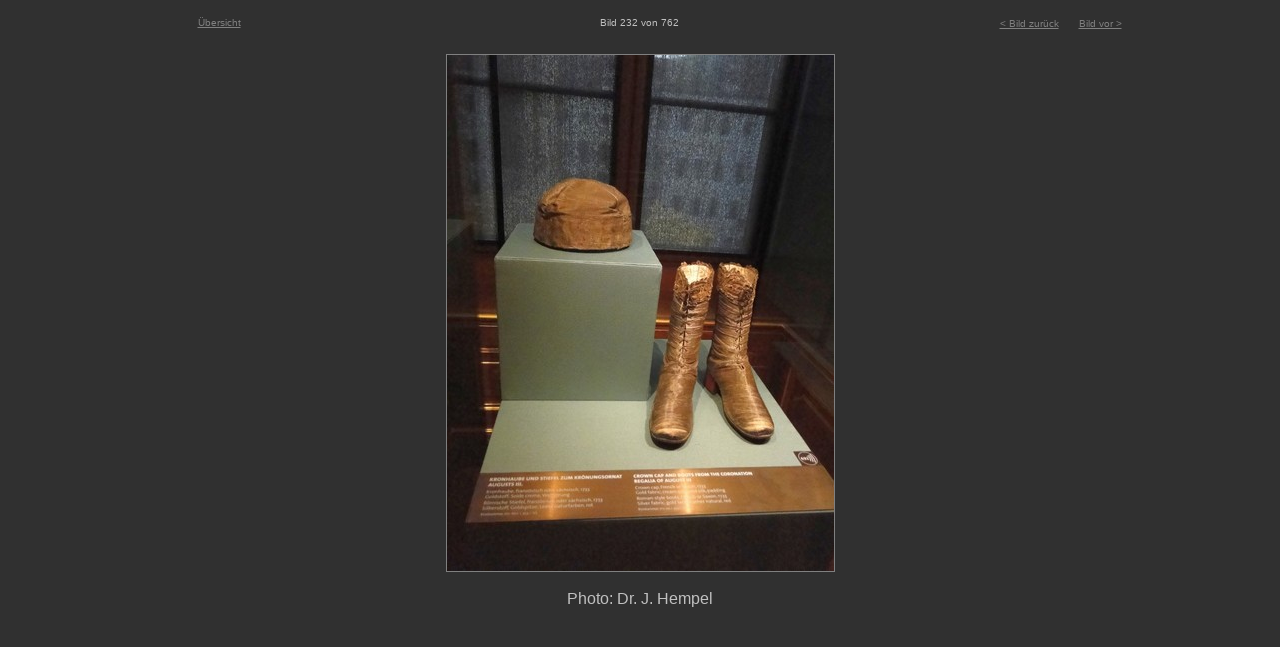

--- FILE ---
content_type: text/html
request_url: https://potsdam-studien.de/22_10_Sachsen/image232.html
body_size: 1556
content:
<!DOCTYPE HTML PUBLIC "-//W3C//DTD HTML 4.01 Transitional//EN"
          "http://www.w3.org/TR/html4/loose.dtd">
<html>
  <head>
    <meta name="generator" content="ThumbaWumba 2.0 Freeware">
    <meta name="keywords" content="ThumbaWumba">
    <title>Gallery image 232 of 762</title>
    <style type="text/css">
      body {  background-color:#303030;
              font-family:verdana,sans-serif;
              font-size=50%;
	      color:#C0C0C0;
	      line-height:140%;
	      text-align:center;
           }
      a:link { color:#808080;}
      a:visited { color:#808080;}
      h1 {    font-size:100%;
              font-style:italic;
              text-align:left;}
      table { width:100%;
              table-layout:fixed;
	      margin:auto;}
      td    {margin:auto;
	     text-align:center;}
    </style>
  </head>
  <body>
  <table>
    <tr>
      <td>
        <a href="page1.html"><font size=1>&Uuml;bersicht</font></a>
      </td>
      <td>
        <font size=1>Bild 232 von 762</font>
      </td>
      <td>
        <a href="image231.html"><font size=1>&lt; Bild zur&uuml;ck</font></a>
        &nbsp;&nbsp;&nbsp;
        <a href="image233.html"><font size=1>Bild vor &gt;</font></a>
      </td>
    </tr>
  </table>
  <p></p>
  <a href="page1.html"><img src="n_20221019-21 Schl�sser+Kl�ster...Sachsen 319.jpg"
  style="border: 1px solid #808080"
  alt="n_20221019-21 Schl�sser+Kl�ster...Sachsen 319.jpg"></a>
  <p>
<!--  <font size=1>Bild in <a href="b_20221019-21 Schl�sser+Kl�ster...Sachsen 319.jpg">voller Aufl&ouml;sung</a>
  <br> -->
  Photo: Dr. J. Hempel
  </font></p>
  </body>
</html>
